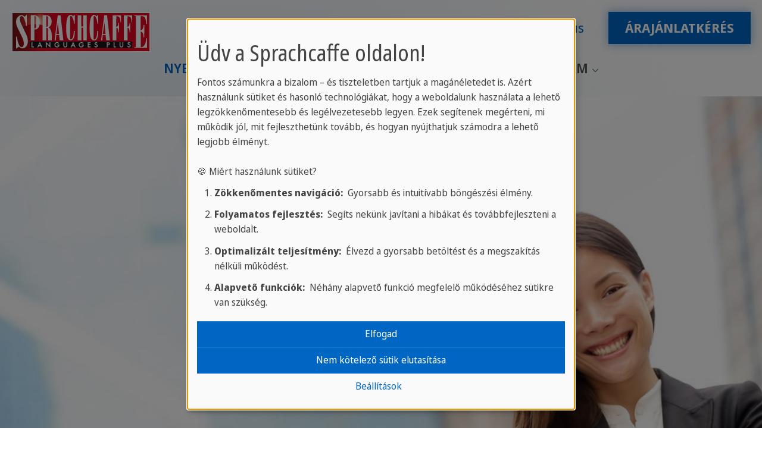

--- FILE ---
content_type: text/html; charset=utf-8
request_url: https://www.sprachcaffe.com/magyar/nyelvtanulas-kulfoldon/angol-uzleti-nyelv.htm
body_size: 13981
content:
<!DOCTYPE html>
<html lang="hu">
<head>

<meta charset="utf-8">
<!-- 
	This website is powered by TYPO3 - inspiring people to share!
	TYPO3 is a free open source Content Management Framework initially created by Kasper Skaarhoj and licensed under GNU/GPL.
	TYPO3 is copyright 1998-2026 of Kasper Skaarhoj. Extensions are copyright of their respective owners.
	Information and contribution at https://typo3.org/
-->


<link rel="icon" href="/fileadmin/templates/sprachcaffe/template/images/favicon.ico" type="image/png">
<title>Üzleti angol nyelvtanfolyam külföldön | Sprachcaffe</title>
<meta http-equiv="x-ua-compatible" content="ie=edge">
<meta name="generator" content="TYPO3 CMS">
<meta name="description" content="Üzleti angol nyelvtanulás külföldön felnőtteknek. Üzleti angol nyelvtanfolyam Angliában, Kanadában és Máltán. Tanulj és érvényesülj az üzleti életben!">
<meta name="keywords" content="angol nyelvtanulás külföldön, angol tanulás külföldön, üzleti angol nyelvtanfolyam külföldön, üzleti angol tanfolyam külföldön">
<meta name="viewport" content="width=device-width, initial-scale=1, shrink-to-fit=no">
<meta name="robots" content="index,follow">
<meta name="author" content="Sprachcaffe.de (info@sprachcaffe.de)">
<meta property="og:title" content="Üzleti angol nyelvtanfolyam külföldön">
<meta property="og:description" content="Üzleti angol nyelvtanulás külföldön felnőtteknek. Üzleti angol nyelvtanfolyam Angliában, Kanadában és Máltán. Tanulj és érvényesülj az üzleti életben!">
<meta name="twitter:card" content="summary">
<meta name="page-topic" content="Nyelvtanfolyamok külföldön, nyelviskolák külföldön, gyermekek számára szervezett nyelvtanfolyamok külföldön">


<link rel="stylesheet" href="/typo3temp/assets/compressed/merged-40628f089c6d60305a70daeeb0097edf-min.css?1768499685" media="all">



<script defer="defer" src="/_assets/e0133efb0bffba5d34ff81854ac14ee3/JavaScript/klaro-no-translations-no-css.js?1762943215"></script>
<script defer="defer">var klaroConfig={disabled:'0',poweredBy:'https://kiprotect.com/klaro',cookieExpiresAfterDays:60,htmlTexts:true,acceptAll:true,noticeAsModal:true,showNoticeTitle:true,autoFocus:true,showDescriptionEmptyStore:true,disablePoweredBy:true,purposeOrder:['functional','analytics','marketing','social'],styling:{theme:['light_neutral','bottom','left']},translations:{zz:{privacyPolicy:{name:'adatvédelmi politika',text:'Kérjük, olvasd el az {privacyPolicy}, hogy többet megtudj arról, hogyan használjuk és védjük az információidat.'},consentModal:{title:'Az adatvédelmi lehetőségeid:',description:'Köszönjük, hogy meglátogattad a Sprachcaffe. Nagyon komolyan vesszük személyes adataid védelmét.'},consentNotice:{testing:'Testing mode!',title:'Üdv a Sprachcaffe oldalon!',changeDescription:'Az utolsó látogatás óta változások történtek, kérjük, frissítse a hozzájárulását.',description:'Fontos számunkra a bizalom – és tiszteletben tartjuk a magánéletedet is. Azért használunk sütiket és hasonló technológiákat, hogy a weboldalunk használata a lehető legzökkenőmentesebb és legélvezetesebb legyen. Ezek segítenek megérteni, mi működik jól, mit fejleszthetünk tovább, és hogyan nyújthatjuk számodra a lehető legjobb élményt.<br><br>🍪 Miért használunk sütiket?<ol class=\"content-list\"><li><strong>Zökkenőmentes navigáció:</strong>&nbsp; Gyorsabb és intuitívabb böngészési élmény.</li><li><strong>Folyamatos fejlesztés:</strong>&nbsp; Segíts nekünk javítani a hibákat és továbbfejleszteni a weboldalt.</li><li><strong>Optimalizált teljesítmény:</strong>&nbsp; Élvezd a gyorsabb betöltést és a megszakítás nélküli működést.</li><li><strong>Alapvető funkciók:</strong>&nbsp; Néhány alapvető funkció megfelelő működéséhez sütikre van szükség.</li></ol>',learnMore:'Beállítások'},purposeItem:{service:'service',services:'services'},ok:'Elfogad',save:'Mentés',decline:'Nem kötelező sütik elutasítása',close:'Elvet',acceptAll:'Mind elfogad',acceptSelected:'Kiválasztottat elfogad',service:{disableAll:{title:'Összes app átkapcsolása',description:'Használja ezt a kapcsolót az összes alkalmazás engedélyezéséhez/letiltásához.<hr>Te irányítasz! Kérlek, válassz az alábbi lehetőségek közül:'},optOut:{title:'(leiratkozás)',description:'Ez az alkalmazás alapértelmezés szerint betöltött (de ki lehet kapcsolni)'},required:{title:'(mindig szükséges)',description:'Ez az alkalmazás mindig szükséges'},purposes:'Célok',purpose:'Cél'},poweredBy:'<p class=\"cm-powered-by d-flex\"><a href=\"/magyar/nyelvtanulas_kulfoldon/impresszum.htm\" target=\"_blank\" rel=\"noopener\" class=\"imprintLink\">Impresszum</a><a href=\"https://kiprotect.com/klaro\" rel=\"noopener\" target=\"_blank\">Powered by Klaro!</a></p>',contextualConsent:{description:'Be akarod tölteni a {title} által szolgáltatott külső tartalmakat?',acceptOnce:'Igen',acceptAlways:'Mindig',descriptionEmptyStore:'To agree to this service permanently, you must accept {title} in the {link}.',modalLinkText:'Consent Manager'},privacyPolicyUrl:'https://www.sprachcaffe.com/magyar/adatvedelmi-szabalyzat.htm',purposes:{analytics:{title:'Statisztikai sütik',description:'Ezek segítenek minket megérteni és tovább javítani az élményedet az oldal használatának elemzésével. Nem használjuk ezeket az adatokat a személyes nyomon követésedre.'},marketing:{title:'Marketing sütik',description:'Ezek lehetővé teszik számunkra és partnereink számára, hogy mérjük, mely reklámkampányok hatékonyak.'},functional:{title:'Szükséges sütik',description:'Ezek nélkülözhetetlenek az weboldal alapfunkcióinak használatához, és nem lehet őket kikapcsolni.'}}}},services:[{translations:{zz:{title:'Google Analytics',description:'Miért kérjük a hozzájárulásodat a Google Analyticshez?<ul class=\"content-list\"><li><strong>Optimális Élményed:</strong>&nbsp; Folyamatosan javítani akarjuk weboldalunkat, hogy az még felhasználóbarátabb legyen számodra!</li><li><strong>Jobban megérthetjük az igényeidet:</strong>&nbsp; A böngészési szokásaid megértésével olyan tartalmakat és funkciókat fejleszthetünk ki, amelyek valóban relevánsak számodra.</li><li><strong>Frissített tartalom:</strong>&nbsp; Biztosíthatjuk tartalmaink időszerűségét és relevanciáját, hogy mindig érdekes hírekkel szolgálhassunk!</li></ul><span class=\"cookie-information\"><p><strong>Cookie információk:</strong></p><p>A Google Analytics használatához a következő sütiket használjuk weboldalunkon:</p><span class=\"table\"><span class=\"tr\"><span class=\"th\">Name / Pattern</span><span class=\"th\">Cél</span><span class=\"th\">Expires after</span></span><span class=\"tr\"><span class=\"td\">ga</span><span class=\"td\">Felhasználók megkülönböztetése.</span><span class=\"td\">2 Years</span></span><span class=\"tr\"><span class=\"td\">gid</span><span class=\"td\">Felhasználók megkülönböztetése.</span><span class=\"td\">24 Hours</span></span><span class=\"tr\"><span class=\"td\">gat</span><span class=\"td\">Kérelem arányának szabályozása.</span><span class=\"td\">1 Minute</span></span></span></span>'}},name:'google-analytics',purposes:['analytics'],cookies:['ga','gid','gat'],onAccept:function(handlerOpts){// we grant analytics storage
gtag('consent', 'update', {
    'analytics_storage': 'granted',
})},onInit:function(handlerOpts){},onDecline:function(handlerOpts){// we deny analytics storage
gtag('consent', 'update', {
    'analytics_storage': 'denied',
})},vars:{}},{translations:{zz:{title:'Google Ads',description:'Google Ads allows advertisers to reach their target audience online. To personalize ads and measure their effectiveness, Google may collect data with your consent.'}},name:'google-ads',purposes:['marketing'],cookies:[],onAccept:function(handlerOpts){// we grant ad storage and personalization
gtag('consent', 'update', {
    'ad_storage': 'granted',
    'ad_user_data': 'granted',
    'ad_personalization': 'granted'
})},onDecline:function(handlerOpts){// we decline ad storage and personalization
gtag('consent', 'update', {
    'ad_storage': 'denied',
    'ad_user_data': 'denied',
    'ad_personalization': 'denied'
})}},{translations:{zz:{title:'Google Térképek',description:'Miért használjuk a Google Térképeket:<ul class=\"content-list\"><li><strong>Egyszerűbb navigáció:</strong>&nbsp; Gyorsan és könnyen találhatod meg [pl. helyszíneinket, eseményeinket, stb.]</li><li><strong>Vizuális segítség:</strong>&nbsp; Vizuális segítséget kapsz a térképektől.</li></ul><span class=\"cookie-information\"><p><strong>Cookie információk:</strong></p><p>A Google Térképek használatához a következő sütiket használjuk weboldalunkon:</p><span class=\"table\"><span class=\"tr\"><span class=\"th\">Name / Pattern</span><span class=\"th\">Cél</span><span class=\"th\">Expires after</span></span><span class=\"tr\"><span class=\"td\">NID</span><span class=\"td\">Ez a süti egy egyedi azonosítót tartalmaz, amelyet a Google használ a preferenciáid és egyéb információk tárolására, pl. a kiválasztott nyelved.</span><span class=\"td\">6 Months</span></span><span class=\"tr\"><span class=\"td\">CONSENT</span><span class=\"td\">Ez a süti információkat tárol arról, hogy hogyan használod a Google szolgáltatásait, hogy javíthassuk ezek minőségét.</span><span class=\"td\">20 Years</span></span><span class=\"tr\"><span class=\"td\">1P_JAR</span><span class=\"td\">Nyomon követi a tevékenységeidet a weboldalon és optimalizálja a hirdetéseket.</span><span class=\"td\">1 Month</span></span></span></span>'}},name:'google-maps',purposes:['functional'],cookies:['NID','CONSENT','1P_JAR'],callback:function(consent,service){if (consent) {
  const originalAddEventListener = EventTarget.prototype.addEventListener;
  EventTarget.prototype.addEventListener = function(type, listener, options) {
    originalAddEventListener.call(this, type, listener, options);
    if (type === 'click') {
      const elements = this.querySelectorAll('.js-gme-show');
      elements.forEach(element => {
        if (!element.classList.contains('clicked')) {
          element.classList.add('clicked');
          element.click();
        }
      });
    }
  };
}},onAccept:function(handlerOpts){document.querySelectorAll('.js-gme-show').forEach(function(element) {
  element.click();
});},onInit:function(handlerOpts){},onDecline:function(handlerOpts){},vars:{}},{translations:{zz:{title:'Microsoft Clarity',description:'Miért kérjük a hozzájárulásodat a Clarityhez?<ul class=\"content-list\"><li><strong>Optimális Élményed:</strong>&nbsp; Folyamatosan javítani akarjuk weboldalunkat, hogy az még felhasználóbarátabb legyen számodra!</li><li><strong>Jobban megérthetjük az igényeidet:</strong>&nbsp; A böngészési szokásaid megértésével olyan tartalmakat és funkciókat fejleszthetünk ki, amelyek valóban relevánsak számodra.</li><li><strong>Frissített tartalom:</strong>&nbsp; Biztosíthatjuk tartalmaink időszerűségét és relevanciáját, hogy mindig érdekes hírekkel szolgálhassunk!</li></ul><span class=\"cookie-information\"><p><strong>Cookie információk:</strong></p><p>A Microsoft Clarity használatához a következő sütiket használjuk weboldalunkon:</p><span class=\"table\"><span class=\"tr\"><span class=\"th\">Name / Pattern</span><span class=\"th\">Cél</span><span class=\"th\">Expires after</span></span><span class=\"tr\"><span class=\"td\">clarity</span><span class=\"td\">Névtelen felhasználói interakciós adatok gyűjtése a weboldalunkon való felhasználói élmény megértéséhez és optimalizálásához.</span><span class=\"td\">1 Year</span></span></span></span>'}},name:'clarity',purposes:['analytics'],cookies:['clarity'],onAccept:function(handlerOpts){},onInit:function(handlerOpts){},onDecline:function(handlerOpts){},vars:{}},{translations:{zz:{title:'Mouseflow',description:'<strong>Miért a Mouseflow?</strong>&nbsp; A Mouseflow segít optimalizálni a felhasználói élményedet weboldalunkon az egérmozgások és kattintások rögzítésével. Ezek az információk lehetővé teszik számunkra, hogy azonosítsuk a lehetséges akadályokat és a fejlesztendő területeket oldalunkon, hogy kellemesebb böngészési élményt nyújthassunk. Az előnyeid:<ul class=\"content-list\"><li><strong>Könnyebb navigáció:</strong>&nbsp; Azonosítjuk és megszüntetjük a lehetséges használhatósági akadályokat.</li><li><strong>Gyorsabb betöltési idők:</strong>&nbsp; Optimalizáljuk a weboldal fejlesztésre szoruló területeit.</li><li><strong>Jobb tartalom:</strong>&nbsp; Tartalmunkat látogatóink viselkedéséhez és preferenciáihoz igazítjuk.</li></ul><span class=\"cookie-information\"><p><strong>Cookie információk:</strong></p><p>A Mouseflow használatához a következő sütiket használjuk weboldalunkon:</p><span class=\"table\"><span class=\"tr\"><span class=\"th\">Name / Pattern</span><span class=\"th\">Cél</span><span class=\"th\">Expires after</span></span><span class=\"tr\"><span class=\"td\">mf_[Session]</span><span class=\"td\">Böngésző munkamenetek rögzítése</span><span class=\"td\"></span></span><span class=\"tr\"><span class=\"td\">mf_user</span><span class=\"td\">Új és visszatérő felhasználók megkülönböztetése</span><span class=\"td\">90 Days</span></span></span></span>'}},name:'mouseflow',purposes:['analytics'],cookies:['mf_[Session]','mf_user'],onAccept:function(handlerOpts){},onInit:function(handlerOpts){},onDecline:function(handlerOpts){},vars:{}},{translations:{zz:{title:'Facebook',description:'Egy \"Facebook Pixel\" nevű eszközt használunk, amely segít nekünk jobban szabni a hirdetéseinket olyan platformokon, mint a Facebook és az Instagram, az érdeklődésedhez. A hozzájárulásod lehetővé teszi számunkra, hogy:<ul class=\"content-list\"><li>Mutasd a számodra releváns tartalmakat és ajánlatokat</li><li>Optimalizáljuk kampányainkat a preferenciáid szerint</li><li>Tájékoztassunk a hírekről és promóciókról, amelyek valóban illenek hozzád</li></ul><ul class=\"content-list\"><li><strong>Cél:</strong>&nbsp; A hirdetések személyre szabása és optimalizálása, amelyeket a Facebookon és az Instagramon mutatunk be neked, hogy csak azokat az ajánlatokat és információkat mutassuk, amelyek megfelelnek az érdeklődésednek.</li><li><strong>Lejárati idő:</strong>&nbsp; 90 nap</li></ul>'}},name:'facebook-pixel',purposes:['marketing'],cookies:[],onAccept:function(handlerOpts){},onInit:function(handlerOpts){},onDecline:function(handlerOpts){},vars:{}},{translations:{zz:{title:'Instagram',description:'Allows Instagram posts to be embedded. Personal data may be transferred to Instagram (Meta Platforms) in the process.'}},name:'instagram',purposes:['functional'],cookies:[]},{translations:{zz:{title:'Google Tag Manager',description:'Google Tag Manager streamlines web tracking and code management, ensuring data compliance and control for developers.'}},name:'google-tag-manager',purposes:['functional'],required:true,cookies:[],onAccept:function(handlerOpts){// we notify the tag manager about all services that were accepted. You can define
// a custom event in GTM to load the service if consent was given.
const services = Object.entries(handlerOpts.consents).reduce((acc, [key, value]) => {
  const serviceKey = `service_${key.replace(/-/g, '_')}`;
  acc[serviceKey] = value ? 'granted' : 'denied';
  return acc;
}, {});
gtag('consent', 'update', services)

dataLayer.push({'event': 'klaro.consent_update', consents: services});

console.log('gtm.accepted');

},onInit:function(handlerOpts){// initialization code here (will be executed only once per page-load)
window.dataLayer = window.dataLayer || [];
window.gtag = function(){dataLayer.push(arguments)}

const services = handlerOpts.config.services.reduce((acc, svc) => {
  const serviceKey = `service_${svc.name.replace(/-/g, '_')}`;
  acc[serviceKey] = svc.default ? 'granted' : 'denied';
  return acc;
}, {});
gtag('consent', 'default', {
  'ad_storage': 'denied',
  'analytics_storage': 'denied',
  'ad_user_data': 'denied',
  'ad_personalization': 'denied',
  ...services
})
gtag('set', 'ads_data_redaction', true)}},{translations:{zz:{title:'Google Reviews',description:'A Google Reviews felhasználói képeinek megjelenítéséhez az adatok közvetlenül a Google szervereiről kerülnek betöltésre.'}},name:'google-reviews',purposes:['marketing'],cookies:[]}]};document.addEventListener("DOMContentLoaded",()=>{"use strict";const klaroElements=document.querySelectorAll("[data-klaro-trigger]");klaroElements.forEach(element=>{element.addEventListener("click",e=>{e.preventDefault();if(typeof klaroConfig!=="undefined"){klaro.show(klaroConfig,true);if(element.dataset.klaroTrigger==="reset")klaro.getManager(klaroConfig).resetConsents();}});});});</script>
<script>window.dataLayer = window.dataLayer || []; window.dataLayer.push({"ga_tag_id":"G-VT47TFJD1B","ga_linker_domains":"booking.sprachcaffe.com,www.sprachcaffe.com","productgroup":"Adult"})</script>

<noscript><iframe data-name="google-tag-manager" data-src="//www.googletagmanager.com/ns.html?id=GTM-NXJKHCHJ"
height="0" width="0" style="display:none;visibility:hidden"></iframe></noscript><script data-name="google-tag-manager" type="text/plain" data-type="text/javascript">(function(w,d,s,l,i){w[l]=w[l]||[];w[l].push({'gtm.start':
new Date().getTime(),event:'gtm.js'});var f=d.getElementsByTagName(s)[0],
j=d.createElement(s),dl=l!='dataLayer'?'&l='+l:'';j.async=true;j.src=
'//www.googletagmanager.com/gtm.js?id='+i+dl;f.parentNode.insertBefore(j,f);
})(window,document,'script','dataLayer','GTM-NXJKHCHJ');</script>
<link rel="canonical" href="https://www.sprachcaffe.com/magyar/nyelvtanulas-kulfoldon/angol-uzleti-nyelv.htm"/>
</head>
<body>



    
















<header id="js-header" class="u-header u-header--static">
    <div class="u-header__section u-header__section--light g-transition-0_3 g-py-15--lg">
        <div class="container-fluid">
            <div class="d-flex flex-md-row justify-content-between align-items-center align-items-lg-start g-pos-rel">
                
                    
                            <a href="tel:+36212527189" data-link-position="mobile-top" class="g-hidden-lg-up sc-btn-light u-btn-hover-v1-1 ga-event-click-button"><i class="fas fa-phone"></i></a>
                        
                
                

	
	
	<a href="/magyar/" class="navbar-brand d-flex mr-0">
		<img loading="lazy" src="/_assets/faa68181add029f45a368860f1362bef/Images/Logo_SC_LanguagesPlus.svg" width="234" height="68" alt="" />
	</a>



				<div class="hamburger-wrapper">
					
					
                		<button class="navbar-toggler navbar-toggler-right btn g-hidden-lg-up g-line-height-1 g-brd-none g-pa-0 collapsed" type="button" aria-label="Toggle navigation" aria-expanded="false" aria-controls="navBar" data-toggle="collapse" data-target="#navBar">
    <span class="hamburger hamburger--slider">
        <span class="hamburger-box">
            <span class="hamburger-inner"></span>
        </span>
    </span>
</button>

					
				</div>
                
                    <div class="d-flex d-lg-flex flex-lg-row align-items-lg-center justify-content-lg-end flex-grow-1 g-hidden-md-down">
                        
                            <div class="list-inline text-lg-right">
                                <nav>
                                    <ul class="u-list-inline list-piped text-center">
                                        
                                            <li class="list-inline-item">
                                                <a href="tel:+36212527189" data-link-position="desktop-top" class="ga-event-click-button">+36 21 2527189</a>
                                            </li>
                                        
                                        
                                        
                                            <li class="list-inline-item">
                                                <a href="/magyar/nyelvtanulas-kulfoldon/kapcsolat.htm" data-link-position="desktop-top" class="ga-event-click-button">Kapcsolat</a>
                                            </li>
                                        
                                        
                                            <li class="list-inline-item">
                                                <a href="/magyar/katalogus.htm" data-link-position="desktop-top" class="ga-event-click-button">Ingyenes katalógus</a>
                                            </li>
                                        
                                        
                                    </ul>
                                </nav>
                            </div>
                        
                        
                            <div class="list-inline text-lg-right g-pl-30">
                                <a href="https://www.sprachcaffe.de/uc/buchung.htm" target="_blank" data-link-position="desktop-top" class="sc-btn-cta-block u-btn-hover-v1-1 text-uppercase ga-event-click-button">ÁRAJÁNLATKÉRÉS</a>
                            </div>
                        
                    </div>
                
            </div>
        </div>
        <div class="container-fluid navigation-container">
            <ul class="list-inline g-font-weight-600 text-lg-right g-line-height-1 g-font-size-12 g-mt-minus-10 g-mx-minus-4 g-mb-0 d-none" data-header-fix-moment-classes="d-block">
                <li class="list-inline-item">
                    <button class="navbar-toggler navbar-toggler-right btn g-hidden-lg-up g-line-height-1 g-brd-none g-pa-0 collapsed" type="button" aria-label="Toggle navigation" aria-expanded="false" aria-controls="navBar" data-toggle="collapse" data-target="#navBar">
    <span class="hamburger hamburger--slider">
        <span class="hamburger-box">
            <span class="hamburger-inner"></span>
        </span>
    </span>
</button>

                </li>
                
                
            </ul>
			
            
                <div class="d-lg-flex align-items-lg-start justify-content-center">
                    
                    <nav class="navbar navbar-expand-lg p-0 js-mega-menu position-static">
                        
                            <div class="collapse navbar-collapse align-items-center flex-sm-row" id="navBar">
                                <ul class="navbar-nav g-font-weight-600 flex-wrap"><li class="nav-item g-mx-10--lg g-mx-15--xl g-mt-15 g-hidden-lg-up"><a href="https://www.sprachcaffe.de/uc/buchung.htm" target="_blank" data-link-position="mobile-top" class="sc-btn-cta-block u-btn-hover-v1-1 text-uppercase ga-event-click-button">ÁRAJÁNLATKÉRÉS</a></li><li class="nav-item g-mx-10--lg g-mx-15--xl active hs-has-mega-menu"  data-animation-in="fadeIn" data-animation-out="fadeOut" data-position="right"><a href="/magyar/nyelvi-utazas.htm" class="nav-link g-px-0 text-uppercase"  id="nav-link-294959" href="#" aria-haspopup="true" aria-expanded="false" title="Nyelvtanfolyam külföldön">Nyelvi utazás
                                <i class="hs-icon hs-icon-arrow-bottom g-font-size-11 g-ml-5"></i></a><div class="w-100 hs-mega-menu u-shadow-v11 g-text-transform-none g-font-weight-400 g-font-size-default g-brd-y g-brd-primary g-brd-2 g-bg-white"  aria-labelledby="nav-link-294959"><div class="container"><div class="row flex-grow-1"><div class="col-md-6 col-xl-3" data-units="3"><div id="c1403951" class="frame frame-default frame-type-menu_subpages frame-layout-menu_navstyle"><ul class="list-unstyled"><li class="dropdown-item"><a href="/magyar/tanulj_angolt.htm"  title="Angol" class="nav-link"><span>Angol</span></a></li><li class="dropdown-item"><a href="/magyar/tanulj_spanyol.htm"  title="Spanyol" class="nav-link"><span>Spanyol</span></a></li><li class="dropdown-item"><a href="/magyar/tanulj_francia.htm"  title="Francia" class="nav-link"><span>Francia</span></a></li><li class="dropdown-item"><a href="/magyar/tanulj-olasz.htm"  title="Olasz" class="nav-link"><span>Olasz</span></a></li><li class="dropdown-item"><a href="/magyar/tanulj-nemet.htm"  title="Német" class="nav-link"><span>Német</span></a></li><li class="dropdown-item"><a href="/magyar/tanulj-kinai.htm"  title="Kínai" class="nav-link"><span>Kínai</span></a></li><li class="dropdown-item"><a href="/magyar/tanulj-arab.htm"  title="Arab" class="nav-link"><span>Arab</span></a></li><li class="dropdown-item"><a href="/magyar/uzleti-nyelv.htm"  title="Üzleti nyelv" class="nav-link"><span>Üzleti nyelv</span></a></li></ul></div></div><div class="col-md-6 col-lg-5" data-units="5"><div id="c1403950" class="frame frame-default frame-type-textpic frame-layout-0"><div class="ce-textpic ce-center ce-above"><div class="ce-gallery" data-ce-columns="1" data-ce-images="1"><div class="row"><div class="col"><figure class="image"><picture><source srcset="/fileadmin/_processed_/a/3/csm_malta-st-julians-3704-sprachcaffe-malta-oct16-simeon-web-2048-a6afc022_57426107ac.jpg" media="(min-width:1470px)"><source srcset="/fileadmin/_processed_/a/3/csm_malta-st-julians-3704-sprachcaffe-malta-oct16-simeon-web-2048-a6afc022_e54da17691.jpg" media="(min-width:1200px)"><source srcset="/fileadmin/_processed_/a/3/csm_malta-st-julians-3704-sprachcaffe-malta-oct16-simeon-web-2048-a6afc022_4a45eac6f2.jpg" media="(min-width:992px)"><source srcset="/fileadmin/_processed_/a/3/csm_malta-st-julians-3704-sprachcaffe-malta-oct16-simeon-web-2048-a6afc022_7dc852892f.jpg" media="(min-width:768px)"><source srcset="/fileadmin/_processed_/a/3/csm_malta-st-julians-3704-sprachcaffe-malta-oct16-simeon-web-2048-a6afc022_88c5f49323.jpg" /><img class="image-embed-item" loading="lazy" src="/fileadmin/_processed_/a/3/csm_malta-st-julians-3704-sprachcaffe-malta-oct16-simeon-web-2048-a6afc022_57426107ac.jpg" width="600" height="400" alt="" /></picture></figure></div></div></div><div class="ce-bodytext"><h4>Nyelvtanfolyamok Máltán</h4><p>Málta kétségtelenül az egyik legnépszerűbb helyszín az angolul tanulni vágyók köreiben.</p><p><a href="/magyar/nyelvtanulas-kulfoldon/ifjusagi/malta.htm">Fiataloknak</a> | <a href="/magyar/tanulas-kulfoldon/nyelviskolak/malta-utikony.htm">Felnőtteknek</a> |</p></div></div></div></div><div class="col-md-6 col-lg-4" data-units="4"><div id="c1403945" class="frame frame-default frame-type-textpic frame-layout-0"><div class="ce-textpic ce-center ce-above"><div class="ce-bodytext"><p><strong>Nyelvi utazás 14 és 21 év közötti fiataloknak</strong></p><p>Egy felnőttek felügyelete alatt zajló All-Inclusive nyaralással várunk, nyelvtanulással és felejthetetlen élményekkel. » <a href="/magyar/tanulas-kulfoldon/fiataloknak.htm">Bővebben</a></p></div></div></div><div id="c1403947" class="frame frame-default frame-type-textpic frame-layout-0"><div class="ce-textpic ce-center ce-above"><div class="ce-bodytext"><p><strong>Nyelvi utazások felnőtteknek</strong></p><p>Felejthetetlen nyaralással egybekötött nyelvtanulás. A nyelvi utazás legvégén, egy a tanfolyam elvégzését bizonyító oklevelet is kapsz. » <a href="/magyar/tanulas-kulfoldon/nyelv-iskolak/nyelv-iskolak-felnotteknek.htm">Bővebben</a></p></div></div></div></div></div></div></div></li><li class="nav-item g-mx-10--lg g-mx-15--xl hs-has-sub-menu"  data-animation-in="fadeIn" data-animation-out="fadeOut"><a href="/magyar/tanulas-kulfoldon/fiataloknak.htm" class="nav-link g-py-7 g-px-0 text-uppercase text-nowrap"  id="nav-link-228908" href="#" aria-haspopup="true" aria-expanded="false" title="12-21 év" aria-controls="nav-submenu-228908">Fiataloknak</a><ul class="hs-sub-menu list-unstyled u-shadow-v11 g-brd-top g-brd-primary g-brd-top-2 g-min-width-220 g-mt-15"  aria-labelledby="nav-link-228908"><li class="dropdown-item touch-item"><a href="/magyar/tanulas-kulfoldon/fiataloknak.htm" class="nav-link">Fiataloknak</a></li><li class="dropdown-item hs-has-sub-menu"><a href="/magyar/tanulas_kulfoldonfiataloknak/anglia.htm" class="nav-link"  id="nav-link-228908-276332" href="#" aria-haspopup="true" aria-expanded="false" aria-controls="nav-submenu-228908-276332">Anglia</a><ul class="hs-sub-menu list-unstyled u-shadow-v11 g-brd-top g-brd-primary g-brd-top-2 g-min-width-220 g-mt-minus-2"  id="nav-submenu-228908-276332" aria-labelledby="nav-link-228908-276332"><li class="dropdown-item touch-item"><a href="/magyar/tanulas_kulfoldonfiataloknak/anglia.htm" class="nav-link">Anglia</a></li><li class="dropdown-item"><a href="/magyar/nyelvtanulas-kulfoldon/ifjusagi/anglia.htm" class="nav-link"  title="Angol tanulás | nyelvi tábor ANGLIÁBAN – Sprachcaffe">angol nyelviskola</a></li></ul></li><li class="dropdown-item hs-has-sub-menu"><a href="/magyar/tanulas_kulfoldonfiataloknak/nemetorszag.htm" class="nav-link"  id="nav-link-228908-276348" href="#" aria-haspopup="true" aria-expanded="false" aria-controls="nav-submenu-228908-276348">Németország</a><ul class="hs-sub-menu list-unstyled u-shadow-v11 g-brd-top g-brd-primary g-brd-top-2 g-min-width-220 g-mt-minus-2"  id="nav-submenu-228908-276348" aria-labelledby="nav-link-228908-276348"><li class="dropdown-item touch-item"><a href="/magyar/tanulas_kulfoldonfiataloknak/nemetorszag.htm" class="nav-link">Németország</a></li><li class="dropdown-item"><a href="/magyar/nyelvtanulas-kulfoldon/ifjusagi/nemetorszag.htm" class="nav-link"  title="Német tanulás | nyelvi tábor NÉMETORSZÁGBAN – Sprachcaffe">német nyelviskola</a></li></ul></li><li class="dropdown-item hs-has-sub-menu"><a href="/magyar/tanulas_kulfoldonfiataloknak/malta.htm" class="nav-link"  id="nav-link-228908-276333" href="#" aria-haspopup="true" aria-expanded="false" aria-controls="nav-submenu-228908-276333">Málta</a><ul class="hs-sub-menu list-unstyled u-shadow-v11 g-brd-top g-brd-primary g-brd-top-2 g-min-width-220 g-mt-minus-2"  id="nav-submenu-228908-276333" aria-labelledby="nav-link-228908-276333"><li class="dropdown-item touch-item"><a href="/magyar/tanulas_kulfoldonfiataloknak/malta.htm" class="nav-link">Málta</a></li><li class="dropdown-item"><a href="/magyar/nyelvtanulas-kulfoldon/ifjusagi/malta.htm" class="nav-link"  title="angol tanulás |nyelvi tábor MÁLTÁN – Sprachcaffe">angol nyelviskola</a></li></ul></li><li class="dropdown-item hs-has-sub-menu"><a href="/magyar/tanulas_kulfoldonfiataloknak/kanada.htm" class="nav-link"  id="nav-link-228908-276335" href="#" aria-haspopup="true" aria-expanded="false" aria-controls="nav-submenu-228908-276335">Kanada</a><ul class="hs-sub-menu list-unstyled u-shadow-v11 g-brd-top g-brd-primary g-brd-top-2 g-min-width-220 g-mt-minus-2"  id="nav-submenu-228908-276335" aria-labelledby="nav-link-228908-276335"><li class="dropdown-item touch-item"><a href="/magyar/tanulas_kulfoldonfiataloknak/kanada.htm" class="nav-link">Kanada</a></li><li class="dropdown-item"><a href="/magyar/francia-nyelvtanulas-kulfoldon/ifjusagi/kanada.htm" class="nav-link"  title="francia tanulás |nyelvi tábor Kanadában – Sprachcaffe">francia nyelviskola</a></li><li class="dropdown-item"><a href="/magyar/nyelvtanulas-kulfoldon/ifjusagi/kanada.htm" class="nav-link"  title="angol tanulás |nyelvi tábor KANADÁBAN – Sprachcaffe">angol nyelviskola</a></li></ul></li><li class="dropdown-item"><a href="/magyar/ifjusagi-nyelvi-tabor/u20-17-ev-felett.htm" class="nav-link"  title="Külföldi nyelvi tábor">Nyelvi tábor fiatal felnőtteknek</a></li></ul></li><li class="nav-item g-mx-10--lg g-mx-15--xl hs-has-sub-menu"  data-animation-in="fadeIn" data-animation-out="fadeOut"><a href="/magyar/online-nyelvtanfolyam.htm" class="nav-link g-py-7 g-px-0 text-uppercase text-nowrap"  id="nav-link-277394" href="#" aria-haspopup="true" aria-expanded="false" title="Egyéni vagy csoportos" aria-controls="nav-submenu-277394">Online nyelvtanfolyam</a><ul class="hs-sub-menu list-unstyled u-shadow-v11 g-brd-top g-brd-primary g-brd-top-2 g-min-width-220 g-mt-15"  aria-labelledby="nav-link-277394"><li class="dropdown-item touch-item"><a href="/magyar/online-nyelvtanfolyam.htm" class="nav-link">Online nyelvtanfolyam</a></li><li class="dropdown-item"><a href="/magyar/online_nemet_nyelvtanfolyam.htm" class="nav-link" >Online német nyelvtanfolyam</a></li><li class="dropdown-item hs-has-sub-menu"><a href="/magyar/online-angol-nyelvtanfolyam.htm" class="nav-link"  id="nav-link-277394-278463" href="#" aria-haspopup="true" aria-expanded="false" aria-controls="nav-submenu-277394-278463">Online angol nyelvtanfolyam</a><ul class="hs-sub-menu list-unstyled u-shadow-v11 g-brd-top g-brd-primary g-brd-top-2 g-min-width-220 g-mt-minus-2"  id="nav-submenu-277394-278463" aria-labelledby="nav-link-277394-278463"><li class="dropdown-item touch-item"><a href="/magyar/online-angol-nyelvtanfolyam.htm" class="nav-link">Online angol nyelvtanfolyam</a></li><li class="dropdown-item"><a href="/magyar/online-angol-nyelvvizsga-elokeszito.htm" class="nav-link" >Online angol nyelvvizsga előkészítő</a></li></ul></li></ul></li></ul>
                            </div>
                        
                    </nav>
                </div>
            
        </div>
        
            <div class="container-fluid g-hidden-lg-up">
                <nav>
                    <ul class="u-list-inline list-piped text-center pb-2 g-font-size-14">
                        
                            <li class="list-inline-item">
                                <a href="/magyar/nyelvtanulas-kulfoldon/kapcsolat.htm" data-link-position="mobile-top" class="ga-event-click-button">Kapcsolat</a>
                            </li>
                        
                        
                            <li class="list-inline-item">
                                <a href="/magyar/katalogus.htm" data-link-position="mobile-top" class="ga-event-click-button">Ingyenes katalógus</a>
                            </li>
                        
                        
                    </ul>
                </nav>
            </div>
        
    </div>

    
    

    
    
    








        
            
                    
                    
                
        
        
                
            
    










    
            
                    
                    
                    
                    
    
    
        



    
    
    
    
            
    

        <div id="c881769" class="dzsparallaxer-container d-grid">
            <div class="dzsparallaxer auto-init height-is-based-on-content use-loading mode-scroll loaded dzsprx-readyall" data-options='{direction: "reverse", settings_mode_oneelement_max_offset: "150"}'>
            
                    <div class="divimage dzsparallaxer--target w-100 g-bg-pos-center-center" style="height: 120%; background-image: url(/uploads/_processed_/3/2/csm_home-business_21_7850c1faab.jpg)">
                        
                    </div>
                
            </div>
            
                
                    
                
            
            
        </div>
    






        
    
    
        



    
    
        



    
    

                    
                
        




    
    
</header>


    <!--TYPO3SEARCH_begin-->
    

<main class="clearfix">
    
    
    
    

            
            
                
                
            

            
            

            
            

            
            

            <div id="nav-destination"></div>

            
            
            
                
                        


















    
            
					
							<div id="c818928" class="frame frame-default frame-type-textpic frame-layout-0">
								<div class="container">
									
									
    
    
        



    
    
        

    
        

    
		
        
        
        <header>
            

    
            <h1 class="">
                
                    
                    Üzleti angol nyelvtanfolyam külföldön
                
            </h1>
        



            



            



        </header>
    



    


    
    
    
            

    <div class="ce-textpic ce-right ce-intext">
        
            



        

        
                
            

        
    </div>


        
    
    
        



    
    
        



    
    

								</div>
							</div>
						
				
        





















    
            
					
							<div id="c818926" class="frame frame-default frame-type-textpic frame-layout-0">
								<div class="container">
									
									
    
    
        



    
    
        

    
        

    



    


    
    
    
            

    <div class="ce-textpic ce-right ce-intext">
        
            



        

        
                <div class="ce-bodytext">
                    
                    <p>A mai nemzetközi és globalizált üzleti életben a munkavállalóknak –ha nem is tökéletes, de- megfelelő nyelvtudásra van szükségük. Az üzleti angol nyelvtanfolyam külföldön a nyelvtanulás legkönnyebb módja. Ahhoz, hogy a külföldi üzleti partnereinkkel tárgyalni tudjunk, illetve, hogy ne okozzon gondot egy angol nyelvű szakmai dokumentum megírása, mindenképpen megfelelő angol nyelvtudásra van szükség.</p>
<p>Az elmúlt több, mint 20 év tapasztalata során a Sprachcaffe egy hatékony, eredményközpontú tanítási módszert dolgozott ki külföldi üzleti angol nyelvtanfolyamaink résztvevői számára. Anyanyelvű tanáraink felnőtt tanulók nyelvtanítására szakosodtak, és a nyelvet tökéletesen beszélik. Az üzleti angol nyelvtanfolyam külföldön programot diákjaink céljait és jelenlegi nyelvi szintjét figyelembe véve, valamint a tanulók nyelvtanulási szokásainak megfelelően építjük fel.</p>
                </div>
            

        
    </div>


        
    
    
        



    
    
        



    
    

								</div>
							</div>
						
				
        





















    
            
					
							<div id="c818924" class="frame frame-default frame-type-textpic frame-layout-0">
								<div class="container">
									
									
    
    
        



    
    
        

    
        

    



    


    
    
    
            

    <div class="ce-textpic ce-left ce-intext">
        
            



        

        
                <div class="ce-bodytext">
                    
                    Üzleti angol nyelvtanfolyam külföldön lehetővé teszi, hogy elsajátítson mindent, amire a nemzetközi üzleti életben szüksége lehet: az egyszerű társalgás első lépéseitől a fontos tárgyalásokon alkalmazott érvelési módszerekig.
<p>Nyelvtanulóinkat jól képzett, motivált nyelvtanárok, kiválóan felszerelt, modern nyelviskolák várják. Üzleti angol nyelvtanfolyamokat Angliában&nbsp;és Máltán kínálunk. Itt mindenki elsajátíthajta a számára szükséges angol nyelvtudást. <br>Ezenkívül többféle szálláslehetőséget kínálunk, valamint kulturális programokat, esti rendezvényeket szervezünk tanulóink számára annak érdekében, hogy nyelvtudásuk a lehető leggyorsabban fejlődjön, valamint, hogy bepillantást nyerjenek a vendéglátó ország szokásaiba, kultúrájába.</p>
                </div>
            

        
    </div>


        
    
    
        



    
    
        



    
    

								</div>
							</div>
						
				
        





















    
            
					
							<div id="c1259568" class="frame frame-secondary frame-type-text frame-layout-0 frame-space-before-small_medium frame-space-after-small_medium">
								<div class="container">
									
									
    
    
        



    
    
        
            

    
		
        
            
        
        
        <header>
            

    
            
                

    
            <h2 class="ce-headline-center">
                
                    
                    Kérdéseid vannak?
                
            </h2>
        



            
        



            



            



        </header>
    



        
    
    
    
            

    <p class="text-center">Kérdéseid vannak szolgáltatásainkkal kapcsolatban? Írj nekünk vagy hívj minket.</p>
<p class="text-center"><a href="/magyar/nyelvtanulas-kulfoldon/kapcsolat.htm" class="internal-link sc-btn-cta u-btn-hover-v1-1">Vedd fel velünk a kapcsolatot!</a></p>


        
    
    
        



    
    
        



    
    

								</div>
							</div>
						
				
        



                    
            

            
            

            
            

            
            

            
            

            
            
                
                
            

            
                
                
                
            
        
</main>


    <!--TYPO3SEARCH_end-->
	

	<section class="frame frame-default frame-space-before-medium frame-space-after-medium">
		<div class="container">
			<div class="d-sm-flex text-center">
				<div class="align-self-center">
					<ul class="u-list-inline" itemscope itemtype="https://schema.org/BreadcrumbList">
						
							
									<li class="list-inline-item g-mr-5" itemprop="itemListElement" itemscope itemtype="https://schema.org/ListItem">
										<a class="u-link-v5 g-color-primary" itemprop="item" href="/magyar/">
											<span itemprop="name">Sprachcaffe</span>
										</a>
										<meta itemprop="position" content="1"/>
										<i class="g-color-gray-light-v2 g-ml-5">/</i>
									</li>
								
						
							
									<li class="list-inline-item g-mr-5" itemprop="itemListElement" itemscope itemtype="https://schema.org/ListItem">
										<a class="u-link-v5 g-color-primary" itemprop="item" href="/magyar/nyelvi-utazas.htm">
											<span itemprop="name">Nyelvi utazás</span>
										</a>
										<meta itemprop="position" content="2"/>
										<i class="g-color-gray-light-v2 g-ml-5">/</i>
									</li>
								
						
							
									<li class="list-inline-item g-mr-5" itemprop="itemListElement" itemscope itemtype="https://schema.org/ListItem">
										<a class="u-link-v5 g-color-primary" itemprop="item" href="/magyar/uzleti-nyelv.htm">
											<span itemprop="name">Üzleti nyelv</span>
										</a>
										<meta itemprop="position" content="3"/>
										<i class="g-color-gray-light-v2 g-ml-5">/</i>
									</li>
								
						
							
									<li class="list-inline-item" itemprop="itemListElement" itemscope itemtype="https://schema.org/ListItem">
										<span itemprop="name">Angol üzleti</span>
										<meta itemprop="position" content="4"/>
									</li>
								
						
					</ul>
				</div>
			</div>
		</div>
	</section>



    
<footer id="js-footer">
    
        
        
        
            <div id="footer-content-section" class="g-bg-secondary">
                


















    
            
					
							<div id="c1093195" class="frame frame-default frame-type-textpic frame-layout-11">
								<div class="container">
									
									
    
    
        



    
    
        

    
        

    
		
        
            
        
        
        <header>
            

    
            <h4 class="ce-headline-center">
                
                    
                    A Sprachcaffe nyelvtanfolyamokat felmérte és elismerte:
                
            </h4>
        



            



            



        </header>
    



    


    
    
    
            

    <div class="ce-textpic ce-center ce-below">
        

        
                
            

        
            

    <div class="ce-gallery" data-ce-columns="1" data-ce-images="1">
        
            <div class="row">
                
                    <div class="col">
                        
							
							
                            

        
<figure class="image">
    
            
                    

		
	<img class="image-embed-item" loading="lazy" src="/fileadmin/_processed_/a/9/csm_Accreditations_obsolete_a74873e3d3.png" width="1113" height="90" alt="" />

	



                
        
    
</figure>


    


                        
                    </div>
                
            </div>
        
    </div>



        
    </div>


        
    
    
        



    
    
        



    
    

								</div>
							</div>
						
				
        











        
        
                
            
    










    
            
					
							<div id="c1093194" class="frame frame-default frame-type-gridelements_pi1 frame-layout-0">
								<div class="container">
									
									
    
    
        



    
    
    
    
            
    

        
    



    
        <div class="row flex-grow-1">
            
            
                
            
                
            
                
            
                
            
			
			
            
                
                    
                        
								
							
						
								
							
						
						
								
									
								
							
                        <div class="col-md-6 col-xl-3 d-flex flex-column stretch" data-units="3">
                            
                                








        
        
    










    
            
                    
                    
                    
                    
    
    
        



    
    
        
    
    
    
            

    


















    
            
					
							<div id="c1093186" class="frame frame-default frame-type-text frame-layout-0">
								<div class="container">
									
									
    
    
        



    
    
        
            

    
		
        
        
        <header>
            

    
            <h3 class="">
                
                    
                    Nyelvek
                
            </h3>
        



            



            



        </header>
    



        
    
    
    
            

    A Sprachcaffénál megtalálod a 3 legelterjedtebb <a href="/magyar/tanulas-kulfoldon/nyelv-iskolak/nyelv-iskolak-felnotteknek.htm" class="internal-link" title="Külföldi nyelvtanulás">nyelvet</a>: a kínait, az angolt és a spanyolt. Emellett franciát, németet, arabot és olaszt is tanulhatsz.


        
    
    
        



    
    
        



    
    

								</div>
							</div>
						
				
        





        
    
    
        



    
    
        



    
    

                    
                
        



                            
                        </div>
                    
                
                    
                
                    
                
                    
                
            
                
                    
                
                    
                        
								
							
						
								
							
						
						
								
									
								
							
                        <div class="col-md-6 col-xl-3 d-flex flex-column stretch" data-units="3">
                            
                                








        
        
    










    
            
                    
                    
                    
                    
    
    
        



    
    
        
    
    
    
            

    


















    
            
					
							<div id="c1093173" class="frame frame-default frame-type-text frame-layout-0">
								<div class="container">
									
									
    
    
        



    
    
        
            

    
		
        
        
        <header>
            

    
            <h3 class="">
                
                    
                    Üzleti nyelv
                
            </h3>
        



            



            



        </header>
    



        
    
    
    
            

    Növeld szakmai sikereidet <a href="/magyar/uzleti-nyelv.htm" class="internal-link" title="üzleti nyelvtanfolyam">üzleti nyelvtanfolyamunk</a> segítségével. Tanulj a legnagyobb városokban, például Londonban, Párizsban, Frankfurtban vagy Pekingben!


        
    
    
        



    
    
        



    
    

								</div>
							</div>
						
				
        





        
    
    
        



    
    
        



    
    

                    
                
        



                            
                        </div>
                    
                
                    
                
                    
                
            
                
                    
                
                    
                
                    
                        
								
							
						
								
							
						
						
								
									
								
							
                        <div class="col-md-6 col-xl-3 d-flex flex-column stretch" data-units="3">
                            
                                








        
        
    










    
            
                    
                    
                    
                    
    
    
        



    
    
        
    
    
    
            

    


















    
            
					
							<div id="c1093198" class="frame frame-default frame-type-text frame-layout-0">
								<div class="container">
									
									
    
    
        



    
    
        
            

    
		
        
        
        <header>
            

    
            <h3 class="">
                
                    
                    Nyelvvizsga előkészítő tanfolyam
                
            </h3>
        



            



            



        </header>
    



        
    
    
    
            

    <a href="/magyar/tanulas-kulfoldon/altalanos-info/nyelvvizsgak.htm" class="internal-link" title="Nyelvvizsga előkészítő">Felkészítők</a> a legnagyobb, nemzetközileg elismert nyelvvizsgákra, széles körben elsimert képesítés.


        
    
    
        



    
    
        



    
    

								</div>
							</div>
						
				
        





        
    
    
        



    
    
        



    
    

                    
                
        



                            
                        </div>
                    
                
                    
                
            
                
                    
                
                    
                
                    
                
                    
                        
								
							
						
								
							
						
						
								
									
								
							
                        <div class="col-md-6 col-xl-3 d-flex flex-column stretch" data-units="3">
                            
                                








        
        
    










    
            
                    
                    
                    
                    
    
    
        



    
    
        
    
    
    
            

    


















    
            
					
							<div id="c1093199" class="frame frame-default frame-type-text frame-layout-0">
								<div class="container">
									
									
    
    
        



    
    
        
            

    
		
        
        
        <header>
            

    
            <h3 class="">
                
                    
                    Kombinált tanfolyam
                
            </h3>
        



            



            



        </header>
    



        
    
    
    
            

    Tanulj két nyelvet egyszerre, például angolt és németet vagy angolt és franciát. <a href="/magyar/tanulas-kulfoldon/altalanos-info/kombinalt-tanfolyam.htm" class="internal-link" title="Kombinált tanfolyam">Kombinált tanfolyamainkkal </a>duplán jól jársz!


        
    
    
        



    
    
        



    
    

								</div>
							</div>
						
				
        





        
    
    
        



    
    
        



    
    

                    
                
        



                            
                        </div>
                    
                
            
        </div>
    

    






        
    
    
        



    
    
        



    
    

								</div>
							</div>
						
				
        





















    
            
					
							<div id="c1093197" class="frame frame-default frame-type-textpic frame-layout-0">
								<div class="container">
									
									
    
    
        



    
    
        

    
        



    


    
    
    
            

    <div class="ce-textpic ce-center ce-above">
        
            

    <div class="ce-gallery" data-ce-columns="1" data-ce-images="1">
        
            <div class="row">
                
                    <div class="col">
                        
							
							
                            

        
<figure class="image">
    
            <a href="https://www.facebook.com/Sprachcaffe-Magyarorsz%C3%A1g-298452453589046/" target="_blank" rel="noreferrer" title="Facebook - Sprachcaffe Magyarország">
                

		
	<img class="image-embed-item" title="Facebook - Sprachcaffe Magyarország" alt="Facebook - Sprachcaffe Magyarország" loading="lazy" src="/fileadmin/_processed_/9/6/csm_Logo-FB-Blue_d455e2d2ed.png" width="40" height="40" />

	



            </a>
        
    
</figure>


    


                        
                    </div>
                
            </div>
        
    </div>



        

        
                
            

        
    </div>


        
    
    
        



    
    
        



    
    

								</div>
							</div>
						
				
        



            </div>
        
    
    <div class="frame frame-primary frame-space-before-none_medium frame-space-after-none_medium">
        <div class="container">
            <div class="row">
                <div class="col-md-7 text-center text-md-left g-mb-10 g-mb-0--md">
                    <div class="d-lg-flex">
                        
    <ul class="u-list-inline">
        

            
            

            
            
            
            
            

            <li class="list-inline-item">
                <a href="/magyar/utazasi-feltetelek.htm" >Utazási feltételek</a>
            </li>
            
                    <li class="list-inline-item">
                        <span>|</span>
                    </li>
                
        

            
            

            
            
            
            
            

            <li class="list-inline-item">
                <a href="/magyar/adatvedelmi-szabalyzat.htm" >Adatvédelmi szabályzat</a>
            </li>
            
                    <li class="list-inline-item">
                        <span>|</span>
                    </li>
                
        

            
            

            
            
            
            
            

            <li class="list-inline-item">
                <a href="/magyar/nyelvtanulas_kulfoldon/impresszum.htm" >Impresszum</a>
            </li>
            
        
    </ul>


                    </div>
                </div>
                <div class="col-md-5 align-self-center">
                    <div class="d-flex">
                        
    
    
        
    
        
    
        
    
        
    
        
    
        
    
        
    
        
    
        
    
        
    
        
    
        
    
        
            
        
    
        
    
        
    
        
    
        
    
        
    
        
    
        
    
        
    
        
    
        
            
        
    
        
    
        
    
        
    
    <!-- Default dropup button -->
    <div class="dropdown g-mr-10" id="lang-navigation">
        <a class="dropdown-toggle" data-toggle="dropdown" aria-haspopup="true" aria-expanded="false" role="button">
            <i class="fa fa-globe g-font-size-14 g-mr-3"></i>
            <span>MAGYAR</span>
        </a>
        <div class="dropdown-menu dropdown-menu-right text-left u-shadow-v23 g-pos-abs g-left-0 g-bg-white g-pb-15 g-mt-25--lg g-mt-20--lg--scrolling groups-3">
            <div class="row">
                <ul class="col-md list-unstyled mb-0">
                    
                        
                            
                                    
                                            
                                            
                                                <li><strong class="d-block g-py-8 g-px-20 g-bg-grey g-color-main border-bottom">Europe</strong></li>
                                            
                                        
                                
                        
                    
                        
                            
                                    
                                            <li>
                                                <a href="https://www.sprachcaffe.com/en/uc/" target="_blank" title="English" class="d-block g-color-main g-color-primary--hover g-text-underline--none--hover g-py-8 g-px-20">English
                                                </a>
                                            </li>
                                        
                                
                        
                    
                        
                            
                                    
                                            <li>
                                                <a href="https://www.sprachcaffe.de/uc/" target="_blank" title="Deutsch" class="d-block g-color-main g-color-primary--hover g-text-underline--none--hover g-py-8 g-px-20">Deutsch
                                                </a>
                                            </li>
                                        
                                
                        
                    
                        
                            
                                    
                                            <li>
                                                <a href="https://www.sprachcaffe.com/espanol/main.htm" target="_blank" title="Español (Es)" class="d-block g-color-main g-color-primary--hover g-text-underline--none--hover g-py-8 g-px-20">Español (Es)
                                                </a>
                                            </li>
                                        
                                
                        
                    
                        
                            
                                    
                                            <li>
                                                <a href="https://www.sprachcaffe.com/francais/accueil.htm" target="_blank" title="Français" class="d-block g-color-main g-color-primary--hover g-text-underline--none--hover g-py-8 g-px-20">Français
                                                </a>
                                            </li>
                                        
                                
                        
                    
                        
                            
                                    
                                            <li>
                                                <a href="https://www.sprachcaffe.com/it/uc/" target="_blank" title="Italiano" class="d-block g-color-main g-color-primary--hover g-text-underline--none--hover g-py-8 g-px-20">Italiano
                                                </a>
                                            </li>
                                        
                                
                        
                    
                        
                            
                                    
                                            <li>
                                                <a href="https://www.plustaalreizen.nl/" target="_blank" title="Nederlads" class="d-block g-color-main g-color-primary--hover g-text-underline--none--hover g-py-8 g-px-20">Nederlads
                                                </a>
                                            </li>
                                        
                                
                        
                    
                        
                            
                                    
                                            <li>
                                                <a href="https://www.sprachcaffe.com/pl/uc/" target="_blank" title="Polska" class="d-block g-color-main g-color-primary--hover g-text-underline--none--hover g-py-8 g-px-20">Polska
                                                </a>
                                            </li>
                                        
                                
                        
                    
                        
                            
                                    
                                            <li>
                                                <a href="https://www.sprachcaffe.com/ro/uc/" target="_blank" title="Română" class="d-block g-color-main g-color-primary--hover g-text-underline--none--hover g-py-8 g-px-20">Română
                                                </a>
                                            </li>
                                        
                                
                        
                    
                        
                            
                                    
                                            <li>
                                                <a href="https://www.sprachcaffe.com/ukrainian/main.htm" target="_blank" title="Україна" class="d-block g-color-main g-color-primary--hover g-text-underline--none--hover g-py-8 g-px-20">Україна
                                                </a>
                                            </li>
                                        
                                
                        
                    
                        
                            
                                    
                                            <li>
                                                <a href="https://www.sprachcaffe.com/magyar/" title="Magyar" class="d-block g-color-main g-color-primary--hover g-text-underline--none--hover g-py-8 g-px-20">Magyar
                                                </a>
                                            </li>
                                        
                                
                        
                    
                        
                            
                                    
                                            <li>
                                                <a href="https://www.sprachcaffe.com/tr/uc/" target="_blank" title="Türkiye" class="d-block g-color-main g-color-primary--hover g-text-underline--none--hover g-py-8 g-px-20">Türkiye
                                                </a>
                                            </li>
                                        
                                
                        
                    
                        
                            
                                    
                                            
                                                </ul><ul class="col-md list-unstyled mb-0">
                                            
                                            
                                                <li><strong class="d-block g-py-8 g-px-20 g-bg-grey g-color-main border-bottom">Asia</strong></li>
                                            
                                        
                                
                        
                    
                        
                            
                                    
                                            <li>
                                                <a href="https://www.sprachcaffe.com/en/uc/" target="_blank" title="English" class="d-block g-color-main g-color-primary--hover g-text-underline--none--hover g-py-8 g-px-20">English
                                                </a>
                                            </li>
                                        
                                
                        
                    
                        
                            
                                    
                                            <li>
                                                <a href="https://www.sprachcaffe.com/japanese/sprachcaffe-main.htm" target="_blank" title="日本" class="d-block g-color-main g-color-primary--hover g-text-underline--none--hover g-py-8 g-px-20">日本
                                                </a>
                                            </li>
                                        
                                
                        
                    
                        
                            
                                    
                                            <li>
                                                <a href="https://www.sprachcaffe.com/taiwan/home.htm" target="_blank" title="台灣" class="d-block g-color-main g-color-primary--hover g-text-underline--none--hover g-py-8 g-px-20">台灣
                                                </a>
                                            </li>
                                        
                                
                        
                    
                        
                            
                                    
                                            <li>
                                                <a href="https://www.sprachcaffe.com/korean/main.htm" target="_blank" title="한국어" class="d-block g-color-main g-color-primary--hover g-text-underline--none--hover g-py-8 g-px-20">한국어
                                                </a>
                                            </li>
                                        
                                
                        
                    
                        
                            
                                    
                                            <li>
                                                <a href="https://www.sprachcaffe-languages.cn/" target="_blank" title="中國人" class="d-block g-color-main g-color-primary--hover g-text-underline--none--hover g-py-8 g-px-20">中國人
                                                </a>
                                            </li>
                                        
                                
                        
                    
                        
                            
                                    
                                            <li>
                                                <a href="https://www.sprachcaffe.com/thai/" target="_blank" title="ประเทศไทย" class="d-block g-color-main g-color-primary--hover g-text-underline--none--hover g-py-8 g-px-20">ประเทศไทย
                                                </a>
                                            </li>
                                        
                                
                        
                    
                        
                            
                                    
                                            <li>
                                                <a href="https://www.sprachcaffe.com/vietnamese/" target="_blank" title="Việt Nam" class="d-block g-color-main g-color-primary--hover g-text-underline--none--hover g-py-8 g-px-20">Việt Nam
                                                </a>
                                            </li>
                                        
                                
                        
                    
                        
                            
                                    
                                            <li>
                                                <a href="https://www.sprachcaffe.com/arabic/" target="_blank" title="Arabic world" class="d-block g-color-main g-color-primary--hover g-text-underline--none--hover g-py-8 g-px-20">Arabic world
                                                </a>
                                            </li>
                                        
                                
                        
                    
                        
                            
                                    
                                            <li>
                                                <a href="https://www.sprachcaffe.com/ru/uc/" target="_blank" title="Русский" class="d-block g-color-main g-color-primary--hover g-text-underline--none--hover g-py-8 g-px-20">Русский
                                                </a>
                                            </li>
                                        
                                
                        
                    
                        
                            
                                    
                                            
                                                </ul><ul class="col-md list-unstyled mb-0">
                                            
                                            
                                                <li><strong class="d-block g-py-8 g-px-20 g-bg-grey g-color-main border-bottom">Americas</strong></li>
                                            
                                        
                                
                        
                    
                        
                            
                                    
                                            <li>
                                                <a href="https://www.sprachcaffe.com/en/uc/" target="_blank" title="English" class="d-block g-color-main g-color-primary--hover g-text-underline--none--hover g-py-8 g-px-20">English
                                                </a>
                                            </li>
                                        
                                
                        
                    
                        
                            
                                    
                                            <li>
                                                <a href="https://www.sprachcaffe.com/sa/espanol/main.htm" target="_blank" title="Español (Latam)" class="d-block g-color-main g-color-primary--hover g-text-underline--none--hover g-py-8 g-px-20">Español (Latam)
                                                </a>
                                            </li>
                                        
                                
                        
                    
                        
                            
                                    
                                            <li>
                                                <a href="https://www.sprachcaffe.com/portuguese/main.htm" target="_blank" title="Português" class="d-block g-color-main g-color-primary--hover g-text-underline--none--hover g-py-8 g-px-20">Português
                                                </a>
                                            </li>
                                        
                                
                        
                    
                </ul>
            </div>
        </div>
    </div>


                        <small class="d-block g-font-size-default g-mr-10 g-mb-10 g-mb-0--md">
                            2026 &copy;
                            
                                    www.sprachcaffe.com
                                
                        </small>
                    </div>
                </div>
            </div>
        </div>
    </div>

    
    
    
    
    
    
    
    
    
    
    
    
    

    
        <div id="js-fixed-content-box" class="fixed-bottom g-bg-white text-center">
            <div class="p-2 border-top">
                
                    <nav>
                        <ul class="u-list-inline list-piped text-center pb-2 g-font-size-14">
                            
                                <li class="list-inline-item g-hidden-md-down">
                                    <a href="tel:+36212527189" data-link-position="mobile-fixed" class="ga-event-click-button">+36 21 2527189</a>
                                </li>
                            
                            
                                <li class="list-inline-item">
                                    <a href="/magyar/nyelvtanulas-kulfoldon/kapcsolat.htm" data-link-position="mobile-fixed" class="ga-event-click-button">Kapcsolat</a>
                                </li>
                            
                            
                                <li class="list-inline-item">
                                    <a href="/magyar/katalogus.htm" data-link-position="mobile-fixed" class="ga-event-click-button">Ingyenes katalógus</a>
                                </li>
                            
                            
                        </ul>
                    </nav>
                
                
                    <a href="https://www.sprachcaffe.de/uc/buchung.htm" target="_blank" data-link-position="mobile-fixed" class="sc-btn-cta u-btn-hover-v1-1 text-uppercase ga-event-click-button">ÁRAJÁNLATKÉRÉS</a>
                
                
            </div>
        </div>
    
</footer>


    
    <a class="js-go-to u-go-to-v1" href="#" data-type="fixed" data-position='{"bottom": 15,"right": 15}' data-offset-top="400" data-compensation="#js-header" data-show-effect="zoomIn"><i class="hs-icon hs-icon-arrow-top"></i></a>
    <div class="u-outer-spaces-helper"></div>


<script id="powermail_conditions_container" data-condition-uri="https://www.sprachcaffe.com/magyar/nyelvtanulas-kulfoldon/angol-uzleti-nyelv?type=3132"></script>
<script src="/typo3temp/assets/compressed/merged-ec54dd81345cf8bc515c841d81618bda-min.js?1768499685"></script>
<script src="/typo3temp/assets/compressed/merged-ca9f575ca2cd691c45c805d2e0ad0b7a-min.js?1768499685"></script>
<script src="/typo3temp/assets/compressed/merged-6081cd95abbfc77a5e3dfa3b75765595-min.js?1768499685"></script>
<script src="/typo3temp/assets/compressed/PowermailCondition.min-min.js?1768499685" defer="defer"></script>
<script src="/typo3temp/assets/compressed/Form.min-min.js?1768499685" defer="defer"></script>


</body>
</html>